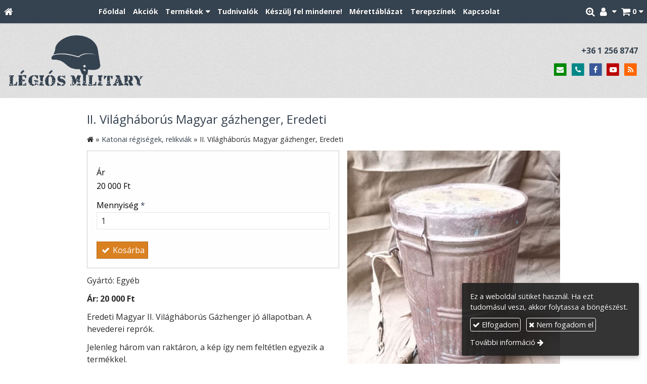

--- FILE ---
content_type: text/html; charset=UTF-8
request_url: https://legiosmilitary.hu/termek/katonai-regisegek-relikviak/ii-vilaghaborus-magyar-gazhenger-eredeti
body_size: 7926
content:
<!DOCTYPE html>
<html lang="hu" class="no-js">

<head>
<meta charset="utf-8">
<title>II. Világháborús Magyar gázhenger, Eredeti – Légiós Military</title>
<meta name="viewport" content="width=device-width, initial-scale=1.0, minimum-scale=1.0">
<meta name="generator" content="Kreatív website - HTML sablon engedély nélkül nem másolható, nem használható.">
<meta name="description" content="Eredeti Magyar II. Világháborús Gázhenger jó állapotban. A hevederei reprók.">
<meta name="twitter:title" content="II. Világháborús Magyar gázhenger, Eredeti">
<meta name="twitter:description" content="Eredeti Magyar II. Világháborús Gázhenger jó állapotban. A hevederei reprók.">
<meta name="twitter:image" content="https://legiosmilitary.hu/asset/termek/img-20230628-141317-261.jpg">
<meta name="twitter:card" content="summary_large_image">
<meta property="og:type" content="product">
<meta property="og:brand" content="Egyéb">
<meta property="og:updated_time" content="2023-06-28T16:31:49+02:00">
<meta property="product:price:amount" content="20000">
<meta property="product:price:currency" content="HUF">
<meta property="product:condition" content="used">
<meta property="product:availability" content="in stock">
<meta property="product:retailer_item_id" content="6d89cfce-6062-11e9-a8bc-4e6276bca841">
<meta property="og:image" content="https://legiosmilitary.hu/asset/termek/img-20230628-141317-261.jpg">
<meta property="og:locale" content="hu_HU">
<meta property="og:site_name" content="Légiós Military">
<meta property="og:url" content="https://legiosmilitary.hu/termek/ii-vilaghaborus-magyar-gazhenger-eredeti">
<meta property="og:title" content="II. Világháborús Magyar gázhenger, Eredeti">
<meta property="og:description" content="Eredeti Magyar II. Világháborús Gázhenger jó állapotban. A hevederei reprók.">
<link rel="canonical" href="https://legiosmilitary.hu/termek/ii-vilaghaborus-magyar-gazhenger-eredeti">
<link rel="manifest" href="/assetg/manifest.json">
<link rel="alternate" type="application/atom+xml" href="/assetg/feed.xml" title="Légiós Military">
<link rel="icon" href="/asset/logo/legios-military-favikon.png">
<link rel="apple-touch-icon" href="/asset/logo/legios-military-apple-touch-ikon.png">
<link rel="dns-prefetch" href="//fonts.googleapis.com">
<link rel="dns-prefetch" href="//fonts.gstatic.com">
<link rel="stylesheet" href="/assetg/style.745.1769537101.css">
<link rel="stylesheet" href="https://fonts.googleapis.com/css?family=Amatic+SC:400,700%7CCaveat+Brush%7CCormorant+Garamond:300,300i,400,400i,500,500i,700,700i%7CFira+Sans:300,300i,400,400i,500,500i,700,700i%7CGreat+Vibes%7CInconsolata:400,700%7CLibre+Baskerville:400,400i,700,700i%7CLora:400,400i,700,700i%7CMcLaren%7CMirza:400,700%7CMontserrat:300,300i,400,400i,500,500i,700,700i%7CNoto+Sans:300,300i,400,400i,500,500i,700,700i%7COpen+Sans:300,300i,400,400i,500,500i,700,700i%7COxygen:400,400i,700,700i%7CPoppins:300,300i,400,400i,500,500i,700,700i%7CPT+Sans:400,400i,700,700i%7CPT+Serif:400,400i,700,700i%7CRoboto:300,300i,400,400i,500,500i,700,700i%7CRoboto+Slab:300,400,500,700%7CSource+Sans+Pro:300,300i,400,400i,500,500i,700,700i%7CSource+Serif+Pro:400,400i,700,700i%7CUbuntu:300,300i,400,400i,500,500i,700,700i&amp;display=swap">
<script src="/assetg/weboldal.745.1769537101.js" defer ></script>
</head>

<body class="macosx chrome flexslider-loading van-user-menu kw-body-rendered fomodul-termekek tartalom-6d89cfce-6062-11e9-a8bc-4e6276bca841"
  data-render="1769593686" data-request_id="da2c2ba736151087120694192778f8b0" data-resourceversion="745" data-onerror="/onerror.json" data-penznem_formatum="%s Ft" data-penznem_decimalis="0" data-sablon="kiemeltmenu" data-vizeses_menu="0" data-menu_anim="slide" data-img_alt_title="0" data-keres-url="/keres.html" data-menu_user_active="0" data-gyik_animacio="slide" data-gyik_ido="300" data-scrollreveal="{&quot;origin&quot;:&quot;bottom&quot;,&quot;distance&quot;:&quot;20px&quot;,&quot;duration&quot;:500,&quot;opacity&quot;:0,&quot;scale&quot;:0.01}" data-gcons="1an" data-termek-keres-url="/termek-keres.html" data-cookieconsent="1" data-cookieconsent_orig="" data-cookie_tajekoztato_stilus="toaster" data-cookieconsentshow="1" data-nyelv="hu" data-title="II. Világháborús Magyar gázhenger, Eredeti" data-ok="OK" data-megsem="Mégsem" data-hiba="Az üzenetet nem sikerült elküldeni. Keresse az oldal tulajdonosát!" data-elozo="Előző" data-kovetkezo="Következő" data-bezar="Bezár" data-mitkeres="Írja be a keresőszót!" data-keresparameter="Adjon meg paramétert a kereséséhez!" >


<div id="body-hatter" data-bodyhatter="65969307"></div>

<div class="all-content-wrapper">


<header id="top-header" class="top-header header-shadow">
    <div id="menu-0-spacer" class="menu-0-spacer menu-font-size menu-line-height noprint transparent-color"></div>

        <div id="menu-0" class="menu-0 menu-color menu-opacity menu-font-size menu-line-height noprint" tabindex="0"><nav id="menu" class="menu clearfix noprint kw-menu-max-width menu-item-transition" aria-label="Menü">
  <ul id="menu-toolbar" class="menu-toolbar ">
              <li class="menu-home ">
        <a href="/" aria-label="Nyitólap" title="Nyitólap">
          <i class="fa fa-home"></i>
                  </a>
      </li>
    
              <li class="menu-hamburger" id="menu-hamburger"><a tabindex="0" role="button" aria-controls="menu-user" aria-label="Menü"><i class="fa fa-bars"></i></a></li>
    
    <li class="menu-close" id="menu-close"><a tabindex="0" role="button" aria-label="Bezár"><i class="fa fa-times"></i></a></li>

    <li class=" menu-submenu menu-webshop" id="menu-webshop"><a  aria-label="Bevásárlókosár" tabindex="0" role="button"><i class="fa fa-shopping-cart"></i> <span class="menu-label">0</span></a>
<ul role="menu">
<li  ><a href="/kosar.html"        role="menuitem"><span>Bevásárlókosár</span></a>
<li  ><a href="/penztar.html"        role="menuitem"><span>Megrendelés</span></a>
</ul>
<li class=" menu-submenu menu-regisztracio" ><a  aria-label="Regisztráció" tabindex="0" role="button"><i class="fa fa-user"></i> <span></span></a>
<ul role="menu">
<li  ><a href="/reg.html"        role="menuitem"><span>Regisztráció</span></a>
<li  ><a href="/login.html"        role="menuitem"><span>Bejelentkezés</span></a>
</ul>
<li class=" menu-product-search" id="menu-product-search"><a    aria-label="Keresés"    tabindex="0" role="button"><i class="fa fa-search-plus"></i> <span class="menu-label"></span></a>

              <li class="menu-opener-long" id="menu-opener-long"><a tabindex="0" role="button" aria-controls="menu-user">Menü</a></li>
          </ul>

    <ul id="menu-user" class="menu-user">
    <li  ><a href="/"        role="menuitem"><span>Főoldal</span></a>
<li  ><a href="/akciok"        role="menuitem"><span>Akciók</span></a>
<li class=" menu-submenu menu-szeles menu-szeles-2" ><a   tabindex="0" role="button"><span>Termékek</span></a>
<ul role="menu">
<li  ><a href="/akcios-termekek"        role="menuitem"><span>Akciós termékek</span></a>
<li  ><a href="/ujdonsagok"        role="menuitem"><span>Újdonságok</span></a>
<li  ><a href="/hasznalt-termekek"        role="menuitem"><span>Használt termékek</span></a>
<li  ><a href="/egyedi-termekek"        role="menuitem"><span>Egyedi termékek</span></a>
<li  ><a href="/airsoft-paintball-kiegeszitok"        role="menuitem"><span>Airsoft, paintball kiegészítők</span></a>
<li  ><a href="/zaszlok"        role="menuitem"><span>Zászlók</span></a>
<li  ><a href="/alcahalok-alcaruhak"        role="menuitem"><span>Álcahálók, álcaruhák</span></a>
<li  ><a href="/katonai-regisegek-relikviak"        role="menuitem"><span>Katonai régiségek, relikviák</span></a>
<li  ><a href="/jelvenyek-felvarrok"        role="menuitem"><span>Jelvények, felvarrók</span></a>
<li  ><a href="/esovedok"        role="menuitem"><span>Esővédők</span></a>
<li  ><a href="/kesek-vagoeszkozok"        role="menuitem"><span>Kések, vágóeszközök</span></a>
<li  ><a href="/lampak"        role="menuitem"><span>Lámpák</span></a>
<li  ><a href="/labbelik"        role="menuitem"><span>Lábbelik</span></a>
<li  ><a href="/ovek-szijak"        role="menuitem"><span>Övek, szíjak</span></a>
<li  ><a href="/ruhazat"        role="menuitem"><span>Ruházat</span></a>
<li  ><a href="/security"        role="menuitem"><span>Security</span></a>
<li  ><a href="/taskak-hatizsakok"        role="menuitem"><span>Táskák, hátizsákok</span></a>
<li  ><a href="/tokok-zsebek-tarzsebek"        role="menuitem"><span>Tokok, zsebek, tárzsebek</span></a>
<li  ><a href="/tura-es-tulelofelszerelesek"        role="menuitem"><span>Túra- és túlélőfelszerelések</span></a>
<li  ><a href="/vedofelszerelesek"        role="menuitem"><span>Védőfelszerelések</span></a>
<li  ><a href="/ladak-tarolok-dobozok"        role="menuitem"><span>Ládák, Tárolók, Dobozok</span></a>
<li  ><a href="/dogcedulak"        role="menuitem"><span>Dögcédulák</span></a>
</ul>
<li  ><a href="/mielott-vasarolna"        role="menuitem"><span>Tudnivalók</span></a>
<li  ><a href="/keszulj-fel-mindenre"        role="menuitem"><span>Készülj fel mindenre!</span></a>
<li  ><a href="/merettablazat"        role="menuitem"><span>Mérettáblázat</span></a>
<li  ><a href="/terepszinek"        role="menuitem"><span>Terepszínek</span></a>
<li  ><a href="/kapcsolat"        role="menuitem"><span>Kapcsolat</span></a>  </ul>
  </nav>

</div>
  
      
    
          <div id="logo-0" class="logo-sav logo-0 logo-sav-resze transparent-color menu-color-maxheight"><div id="logo" class="clearfix logo-container container-padding">
  <div class="logo-top kw-menu-max-width">
    <div class="logo-left">
      <a href="/" aria-label="Nyitólap" class="logo-image-wrapper">
                  <img id="logo-image-mobile" class="logo-image kw-only-mobile" src="/asset/logo/legios-military-logo.png" alt="Légiós Military" width="1772" height="669">
                          <img id="logo-image-desktop" class="logo-image kw-only-tablet-and-desktop" src="/asset/logo/legios-military-logo.png" alt="Légiós Military" width="1772" height="669">
              </a>
    </div>

        <div id="logo-right" class="logo-right">
              <div class="logo-szlogen-doboz logo-right-part">
                                                      <div class="logo-telefon " data-gevent-click="{&quot;category&quot;:&quot;logo-sav&quot;,&quot;event&quot;:&quot;telefon&quot;,&quot;label&quot;:null}"><a href="tel:+3612568747" >+36 1 256 8747</a></div>
                            </div>
                          <div id="logo-ikonok" class="logo-ikonok logo-right-part noprint">
          <span class="socialicons-container socialicons-color">
  <a href="mailto:info(kukac)legiosmilitary(pont)hu" class="fa-stack" title="E-mail" aria-label="E-mail"
    data-gevent-click="{&quot;category&quot;:&quot;kapcsolat&quot;,&quot;event&quot;:&quot;kozossegi&quot;,&quot;label&quot;:&quot;email&quot;}"
  >
    <i class="fa fa-stack-2x social-hatter social-email"></i><i class="fa fa-envelope fa-stack-1x fa-inverse"></i>
  </a>
  <a href="tel:+3612568747" class="fa-stack" title="Telefonszám" aria-label="Telefonszám"
    data-gevent-click="{&quot;category&quot;:&quot;kapcsolat&quot;,&quot;event&quot;:&quot;kozossegi&quot;,&quot;label&quot;:&quot;telefon&quot;}"
  >
    <i class="fa fa-stack-2x social-hatter social-telefon"></i><i class="fa fa-phone fa-stack-1x fa-inverse"></i>
  </a>
  <a href="https://www.facebook.com/legiosmilitary" class="fa-stack" title="Facebook" aria-label="Facebook"
    data-gevent-click="{&quot;category&quot;:&quot;kapcsolat&quot;,&quot;event&quot;:&quot;kozossegi&quot;,&quot;label&quot;:&quot;facebook&quot;}"
  >
    <i class="fa fa-stack-2x social-hatter social-facebook"></i><i class="fa fa-facebook fa-stack-1x fa-inverse"></i>
  </a>
  <a href="https://www.youtube.com/user/LegiosMilitary" class="fa-stack" title="Youtube" aria-label="Youtube"
    data-gevent-click="{&quot;category&quot;:&quot;kapcsolat&quot;,&quot;event&quot;:&quot;kozossegi&quot;,&quot;label&quot;:&quot;youtube&quot;}"
  >
    <i class="fa fa-stack-2x social-hatter social-youtube"></i><i class="fa fa-youtube-play fa-stack-1x fa-inverse"></i>
  </a>
  <a href="/assetg/feed.xml" class="fa-stack" title="RSS" aria-label="RSS"
    data-gevent-click="{&quot;category&quot;:&quot;kapcsolat&quot;,&quot;event&quot;:&quot;kozossegi&quot;,&quot;label&quot;:&quot;feed&quot;}"
  >
    <i class="fa fa-stack-2x social-hatter social-feed"></i><i class="fa fa-rss fa-stack-1x fa-inverse"></i>
  </a>
</span>
                  </div>
                      </div>
  </div>

  
  </div>
</div>
    
    
    
          <div class="menu-color menu-separator menu-separator-logo-sav logo-sav-resze"></div>
      
      <div class="menu-color menu-separator menu-separator-logo-0"></div>
  
  <div id="menu-nyito-teljes" class="menu-nyito-teljes noprint">
    <a tabindex="0" role="button" aria-controls="menu-user" aria-label="Menü" title="Menü"><i class="fa fa-lg fa-bars"></i></a>
</div>
</header>

<div id="top-header-height-helper" class="top-header-height-helper" data-height="89.322px"></div>

<div class="content-container">







<div id="body-container" class="body-container body-shadow kw-body-max-width" data-body-container="435932">
    <header class="body-header" id="body-header">

          <div class="menu-color menu-separator menu-separator-menu-1"></div>
    
    
          <div class="menu-color menu-separator menu-separator-menu-2"></div>
    
    
    
    
        
  </header>

  <div id="main-container" class="main-container container-padding content-color clearfix" data-render="1779961686">

    <main class="main-content" role="main" data-content-id="6a3e4b17-f258-12e9-acba-8186f27e0f21">



    <div class="lobotomized-owl kw-notopmargin">



<section id="termek-modul" class="termek-modul clearfix">
    
<article class="termek-wrap clearfix">

<h1 class="termek-nev">II. Világháborús Magyar gázhenger, Eredeti</h1>

  <nav class="kw-breadcrumb noprint" aria-label="Kategóriák">
          <div class="kw-notopmargin" itemscope itemtype="https://schema.org/BreadcrumbList">
        <i class="fa fa-home"></i> »
                  <span itemprop="itemListElement" itemscope itemtype="https://schema.org/ListItem">
            <meta itemprop="position" content="1">
            <a itemprop="item" href="/kategoria/katonai-regisegek-relikviak"><span itemprop="name">Katonai régiségek, relikviák</span></a> »
          </span>
                <span itemprop="itemListElement" itemscope itemtype="https://schema.org/ListItem">
          <meta itemprop="position" content="2">
          <span itemprop="name">II. Világháborús Magyar gázhenger, Eredeti</span>
        </span>
      </div>
      </nav>

    <div class="kw-tablet-and-desktop-float-right">
    
  <div class="termek-fo-kep-wrap">
    <a class="termek-fo-kep-a" tabindex="0">
                  <img alt="II. Világháborús Magyar gázhenger, Eredeti" class="termek-fo-kep "
           src="/asset/termek/img-20230628-141317-261.jpg" srcset="/asset/termek/img-20230628-141317-261.jpg 768w, /assetg/thmb240/termek/img-20230628-141317-261.jpg 240w, /assetg/thmb480/termek/img-20230628-141317-261.jpg 480w, /assetg/thmb640/termek/img-20230628-141317-261.jpg 640w" width="768" height="1024" sizes="(min-width: 972px) 486px, (min-width: 801px) 400px, (min-width: 641px) 320px, 100vw"
      >
    </a>
  </div>
    
<div class="termek-galeria biggerpicture-galeria belyegkepek-inline"
    data-gevent-click="{&quot;category&quot;:&quot;termek&quot;,&quot;event&quot;:&quot;galeria-megnyitas&quot;,&quot;label&quot;:&quot;II. Világháborús Magyar gázhenger, Eredeti&quot;}"
>
        <a style="display: none;" href="/asset/termek/img-20230628-141317-261.jpg" data-img="/asset/termek/img-20230628-141317-261.jpg 768w, /assetg/thmb240/termek/img-20230628-141317-261.jpg 240w, /assetg/thmb480/termek/img-20230628-141317-261.jpg 480w, /assetg/thmb640/termek/img-20230628-141317-261.jpg 640w" data-width="768" data-height="1024"></a>
    
      <figure>
    <a href="/asset/termek/img-20230628-141340-481.jpg" data-img="/asset/termek/img-20230628-141340-481.jpg 768w, /assetg/thmb240/termek/img-20230628-141340-481.jpg 240w, /assetg/thmb480/termek/img-20230628-141340-481.jpg 480w, /assetg/thmb640/termek/img-20230628-141340-481.jpg 640w" data-width="768" data-height="1024" data-caption="">
      <img class="" alt="II. Világháborús Magyar gázhenger, Eredeti" loading="lazy"
        src="/asset/termek/img-20230628-141340-481.jpg.THMB.jpg" width="120" height="80">
          </a>
  </figure>
    <figure>
    <a href="/asset/termek/img-20230628-141320-958.jpg" data-img="/asset/termek/img-20230628-141320-958.jpg 768w, /assetg/thmb240/termek/img-20230628-141320-958.jpg 240w, /assetg/thmb480/termek/img-20230628-141320-958.jpg 480w, /assetg/thmb640/termek/img-20230628-141320-958.jpg 640w" data-width="768" data-height="1024" data-caption="">
      <img class="" alt="II. Világháborús Magyar gázhenger, Eredeti" loading="lazy"
        src="/asset/termek/img-20230628-141320-958.jpg.THMB.jpg" width="120" height="80">
          </a>
  </figure>
  </div>
  </div>

    <div class="webaruhaz-termek-elemek noprint">

      <div class="webaruhaz-opcio-urlap aside-box">
      <form method="post" autocomplete="off" data-path="/kosarba.json?termek_uuid=6d89cfce-6062-11e9-a8bc-4e6276bca841" class=" opciok-urlap"  data-ar="20000" data-betetdij="0" data-opcioertek-felarak="{}" data-opcioertek-betetdijak="{}" data-opcioertek-kep-src="{}" data-opcioertek-kep-srcset="{}" action="https://legiosmilitary.hu:8080/form.json">
<div class="form-element form-div-element " >
</div>
<div class="form-element " >
<label class="form-bal" >Ár</label>
<div class="form-jobb"><div class="form-textbox-substitute"  data-szamitott-ar=""></div></div>
</div>
<div class="form-element " >
<label class="form-bal" for="control-5e5047aeb9608305afa2f44d">Mennyiség <span class="required a" aria-hidden="true">*</span></label>
<div class="form-jobb"><input id="control-5e5047aeb9608305afa2f44d" name="db" type="number" value="1" min="1" max="2" required=""  ></div>
</div>
<div class="form-gombok">
<button type="submit"  disabled  class="kw-button webaruhaz-gomb-kosarba-gtm kw-button secondary"><i class="fa fa-fw fa-check"></i> Kosárba</button>
</div>
</form>
    </div>
  

</div>  
  <div class="termek-metaadat">

  
      <div class="termek-gyarto kw-notopmargin">
      Gyártó: Egyéb    </div>
  
  
  
          <div class="termek-arak">
                <div class="termek-ar kw-notopmargin">
            Ár:
            <span class="termek-brutto kw-nowrap">20 000 Ft</span>                      </div>
                      </div>
  
  
      <div class="termek-rovid-leiras user-html"><p>Eredeti Magyar II. Világháborús Gázhenger jó állapotban. A hevederei reprók.</p>
</div>
  </div>




<div class="termek-leiras user-html">
  <p>Jelenleg három van raktáron, a kép így nem feltétlen egyezik a termékkel.</p>
</div>





</article> 


</section>

<section id="megosztas-modul" class="megosztas-modul noprint">

<div class="socialicons-container socialicons-color">
<div>
  <a class="fa-stack" title="Facebook" aria-label="Facebook" tabindex="0" data-megosztas-attr="facebook"
     data-gevent-click="{&quot;category&quot;:&quot;megosztas&quot;,&quot;event&quot;:&quot;megosztas&quot;,&quot;label&quot;:&quot;facebook&quot;}"
  >
    <i class="fa fa-stack-2x social-hatter social-facebook"></i><i class="fa fa-facebook fa-stack-1x fa-inverse"></i>
  </a>
  <a class="fa-stack" title="X (Twitter)" aria-label="X (Twitter)" tabindex="0" data-megosztas-attr="twitter"
     data-gevent-click="{&quot;category&quot;:&quot;megosztas&quot;,&quot;event&quot;:&quot;megosztas&quot;,&quot;label&quot;:&quot;twitter&quot;}"
  >
    <i class="fa fa-stack-2x social-hatter social-twitter"></i><i class="fa fa-twitter fa-stack-1x fa-inverse"></i>
  </a>
  <a class="fa-stack" title="LinkedIn" aria-label="LinkedIn" tabindex="0" data-megosztas-attr="linkedin"
     data-gevent-click="{&quot;category&quot;:&quot;megosztas&quot;,&quot;event&quot;:&quot;megosztas&quot;,&quot;label&quot;:&quot;linkedin&quot;}"
  >
    <i class="fa fa-stack-2x social-hatter social-linkedin"></i><i class="fa fa-linkedin fa-stack-1x fa-inverse"></i>
  </a>
  <a class="fa-stack" title="Pinterest" aria-label="Pinterest" tabindex="0" data-megosztas-attr="pinterest"
     data-gevent-click="{&quot;category&quot;:&quot;megosztas&quot;,&quot;event&quot;:&quot;megosztas&quot;,&quot;label&quot;:&quot;pinterest&quot;}"
  >
    <i class="fa fa-stack-2x social-hatter social-pinterest"></i><i class="fa fa-pinterest-p fa-stack-1x fa-inverse"></i>
  </a>
  <a class="fa-stack" title="WhatsApp" aria-label="WhatsApp" tabindex="0" data-megosztas-attr="whatsapp"
     data-gevent-click="{&quot;category&quot;:&quot;megosztas&quot;,&quot;event&quot;:&quot;megosztas&quot;,&quot;label&quot;:&quot;whatsapp&quot;}"
  >
    <i class="fa fa-stack-2x social-hatter social-whatsapp"></i><i class="fa fa-whatsapp fa-stack-1x fa-inverse"></i>
  </a>
  <a class="fa-stack" title="E-mail" aria-label="E-mail" tabindex="0" data-megosztas-attr="email"
     data-gevent-click="{&quot;category&quot;:&quot;megosztas&quot;,&quot;event&quot;:&quot;megosztas&quot;,&quot;label&quot;:&quot;email&quot;}"
  >
    <i class="fa fa-stack-2x social-hatter social-email"></i><i class="fa fa-envelope fa-stack-1x fa-inverse"></i>
  </a>
  <a class="fa-stack" title="Nyomtatás" aria-label="Nyomtatás" tabindex="0" data-megosztas-attr="print"
     data-gevent-click="{&quot;category&quot;:&quot;megosztas&quot;,&quot;event&quot;:&quot;megosztas&quot;,&quot;label&quot;:&quot;print&quot;}"
  >
    <i class="fa fa-stack-2x social-hatter social-print"></i><i class="fa fa-print fa-stack-1x fa-inverse"></i>
  </a>
</div>
</div>

</section>



    </div>


    </main>

    <aside class="aside-content">
    <div id="aside-container" class="aside-container">
    </div>
    </aside>

  </div> 
    <div id="above-footer-container" class="above-footer-container container-padding-smallheight content-color">
  </div>

  
</div> 
</div> 
<div class="above-footer-0-wrapper" data-ajaj="bhifafjcig">
  </div>

<div id="footer-0" class="bottom-footer header-shadow menu-color menu-color-maxheight" data-footer-0="6635060">
      <div id="footer-0-inner" class="footer-0-inner user-html">
      <footer id="footer">
  <div class="kw-menu-max-width container-padding-smallheight footer-inner">
        
    <div class="lobotomized-owl">
              <div class="footer-egyedi">
          <div class="kw-formazo-doboz menu-color-box" style="margin-top: 0.4em;">
<div class="kw-oszlopok kw-oszlopok-21 kw-noneditable">
<div class="kw-formazo-doboz kw-oszlop">
<div class="kw-editable">
<p><span style="font-size: 1.125em;"><strong>Kategóriák</strong></span></p>
<div class="kw-oszlopok kw-noneditable">
<div class="kw-formazo-doboz kw-oszlop">
<div class="kw-editable">
<p><a href="/akcios-termekek">Akciós termékek</a><br>
<a href="/airsoft-paintball-kiegeszitok">Airsoft, paintball kiegészítők</a><br>
<a href="/zaszlok">Zászlók</a><br>
<a href="/alcahalok-alcaruhak">Álcahálók, álcaruhák</a><br>
<a href="/katonai-regisegek-relikviak">Katonai régiségek, relikviák</a><br>
<a href="/egyedi-termekek">Egyedi termékek</a><br>
<a href="/esovedok">Esővédők</a><br>
<a href="/dogcedulak">Dögcédulák</a></p>
</div>
</div>
<div class="kw-formazo-doboz kw-oszlop">
<div class="kw-editable">
<p><a href="/hasznalt-termekek">Használt termékek</a><br>
<a href="/jelvenyek-felvarrok">Jelvények, felvarrók</a><br>
<a href="/kesek-vagoeszkozok">Kések, vágóeszközök</a><br>
<a href="/labbelik">Lábbelik</a><br>
<a href="/lampak">Lámpák</a><br>
<a href="/ovek-szijak">Övek, szíjak</a><br>
<a href="/ladak-tarolok-dobozok">Ládák, tárolók, dobozok</a><br>
<a href="/ujdonsagok">Újdonságok</a></p>
</div>
</div>
<div class="kw-formazo-doboz kw-oszlop">
<div class="kw-editable">
<p><a href="/ruhazat">Ruházat</a><br>
<a href="/security">Security</a><br>
<a href="/taskak-hatizsakok">Táskák, hátizsákok</a><br>
<a href="/tokok-zsebek-tarzsebek">Tokok, zsebek, tárzsebek</a><br>
<a href="/tura-es-tulelofelszerelesek">Túra- és túlélőfelszerelések</a><br>
<a href="/vedofelszerelesek">Védőfelszerelések</a></p>
</div>
</div>
</div>
</div>
</div>
<div class="kw-formazo-doboz kw-oszlop">
<div class="kw-editable">
<p><span style="font-size: 1.125em;"><strong>Kövessen bennünket ezeken a csatornáinkon is!</strong></span></p>
<table cellspacing="0" cellpadding="6">
<tbody>
<tr>
<td><a href="https://www.facebook.com/legiosmilitary" target="_blank" rel="noopener noreferrer"><img style="display: block; margin-left: auto; margin-right: auto;" src="/asset/media/facebook.png" alt="Facebook" width="30"></a></td>
<td>&nbsp;</td>
<td><a href="https://www.youtube.com/user/LegiosMilitary" target="_blank" rel="noopener noreferrer"><img style="display: block; margin-left: auto; margin-right: auto;" src="/asset/media/youtube.png" alt="Youtube" width="30"></a></td>
</tr>
</tbody>
</table>
</div>
</div>
</div>
</div>
        </div>
        
      <p class="footer-text">
                  <span class="footer-text-item">© 2026 Minden jog fenntartva! Légiós Military webáruház. Katonai ruhák, felszerelések és kiegészítők, valamint airsoft és paintball kiegészítők széles választéka.</span>
                            <span class="footer-text-item noprint" data-url="/impresszum.html"><a href="/impresszum.html">Impresszum</a></span>
                    <span class="footer-text-item noprint" data-url="/adatvedelem.html"><a href="/adatvedelem.html">Adatvédelmi nyilatkozat</a></span>
                    <span class="footer-text-item noprint" data-url="/aszf.html"><a href="/aszf.html">ÁSZF</a></span>
                    <span class="footer-text-item noprint" data-url="/cookie.html"><a href="/cookie.html">Sütik</a></span>
              </p>
  
              <p class="kw-notopmargin" id="hosting-brand">Kreatív website</p>
          </div>
    
  </div>
</footer>
    </div>
  </div>



</div> 


<div id="floating-action-buttons" class="floating-action-buttons noprint" data-scrolltotop="6865892871">
      <div class="floating-action-button ui-transition-move-mixin menu-color floating-action-button-eltunik floating-action-button-scroll-to-top"><a id="scroll-to-top" class="scroll-to-top" tabindex="0"><i class="fa fa-chevron-up"></i></a></div>
      </div>


  <div id="suti-sav" style="display: none">
    <div id="suti-sav-belso">
      <div class="suti-elfogadas-sav">

<h3 class="cookie-nev">Légiós Military</h3>

<p>Ez a weboldal sütiket használ. Ha ezt tudomásul veszi, akkor folytassa a böngészést.</p>

<p>
    <button type="button" class="kw-cookie-consent-elfogadgomb cookie-consent-gomb primary" data-apiurl="/cookie.json?consent=1"><i class="fa fa-check"></i> Elfogadom</button>
    <button type="button" class="kw-cookie-consent-elutasitgomb cookie-consent-gomb" data-apiurl="/cookie.json?consent=0"><i class="fa fa-times"></i> Nem fogadom el</button>
</p>
<p>
    <a class="kw-jobbranyil" href="/cookie.html">További információ</a>
</p>

</div>
    </div>
  </div>

<div id="fb_root_wrapper" data-fb_root_wrapper="1181783590486642" class="fb-root-wrapper"><div id="fb-root"></div></div>

<script type="application/ld+json">{"@context":"https:\/\/schema.org","@type":"Product","name":"II. Világháborús Magyar gázhenger, Eredeti","url":"https:\/\/legiosmilitary.hu\/termek\/ii-vilaghaborus-magyar-gazhenger-eredeti","description":"Jelenleg három van raktáron, a kép így nem feltétlen egyezik a termékkel. ","brand":"Egyéb","itemCondition":"https:\/\/schema.org\/UsedCondition","image":["https:\/\/legiosmilitary.hu\/asset\/termek\/img-20230628-141317-261.jpg","https:\/\/legiosmilitary.hu\/asset\/termek\/img-20230628-141340-481.jpg","https:\/\/legiosmilitary.hu\/asset\/termek\/img-20230628-141320-958.jpg"],"offers":{"@context":"https:\/\/schema.org","@type":"Offer","availability":"https:\/\/schema.org\/InStock","priceCurrency":"HUF","price":20000,"url":"https:\/\/legiosmilitary.hu\/termek\/ii-vilaghaborus-magyar-gazhenger-eredeti"}}</script>

<div id="kw-resources" style="display: none;">
    <a data-name="datetimepicker_js" href="/assetg/datetimepicker.745.js"></a>
    <a data-name="datetimepicker_css" href="/assetg/datetimepicker.745.css"></a>
    <a data-name="countryselect_js" href="/assetg/countryselect.745.js"></a>
    <a data-name="countryselect_css" href="/assetg/countryselect.745.1769537101.css"></a>
    <a data-name="baguettebox_js" href="/assetg/baguettebox.745.js"></a>
    <a data-name="baguettebox_css" href="/assetg/baguettebox.745.css"></a>
    <a data-name="biggerpicture_js" href="/assetg/biggerpicture.745.js"></a>
    <a data-name="biggerpicture_css" href="/assetg/biggerpicture.745.css"></a>
    <a data-name="flexslider" href="/assetg/flexslider.745.js"></a>
    <a data-name="fluidbox" href="/assetg/fluidbox.745.js"></a>
    <a data-name="splide" href="/assetg/splide.745.js"></a>
    <a data-name="twentytwenty_js" href="/assetg/twentytwenty.745.js"></a>
    <a data-name="twentytwenty_css" href="/assetg/twentytwenty.745.css"></a>
    <a data-name="freewall" href="/assetg/freewall.745.js"></a>
    <a data-name="sh_js" href="/assetg/sh.745.js"></a>
    <a data-name="sh_css" href="/assetg/sh.745.css"></a>
    <a data-name="scrollreveal" href="/assetg/scrollreveal.745.js"></a>
    <a data-name="parallax" href="/assetg/parallax.745.js"></a>
    <a data-name="particles" href="/assetg/particles.745.js"></a>

    <a data-autoload="" href="/assetg/termek.745.js"></a>
</div>


</body>

</html>
